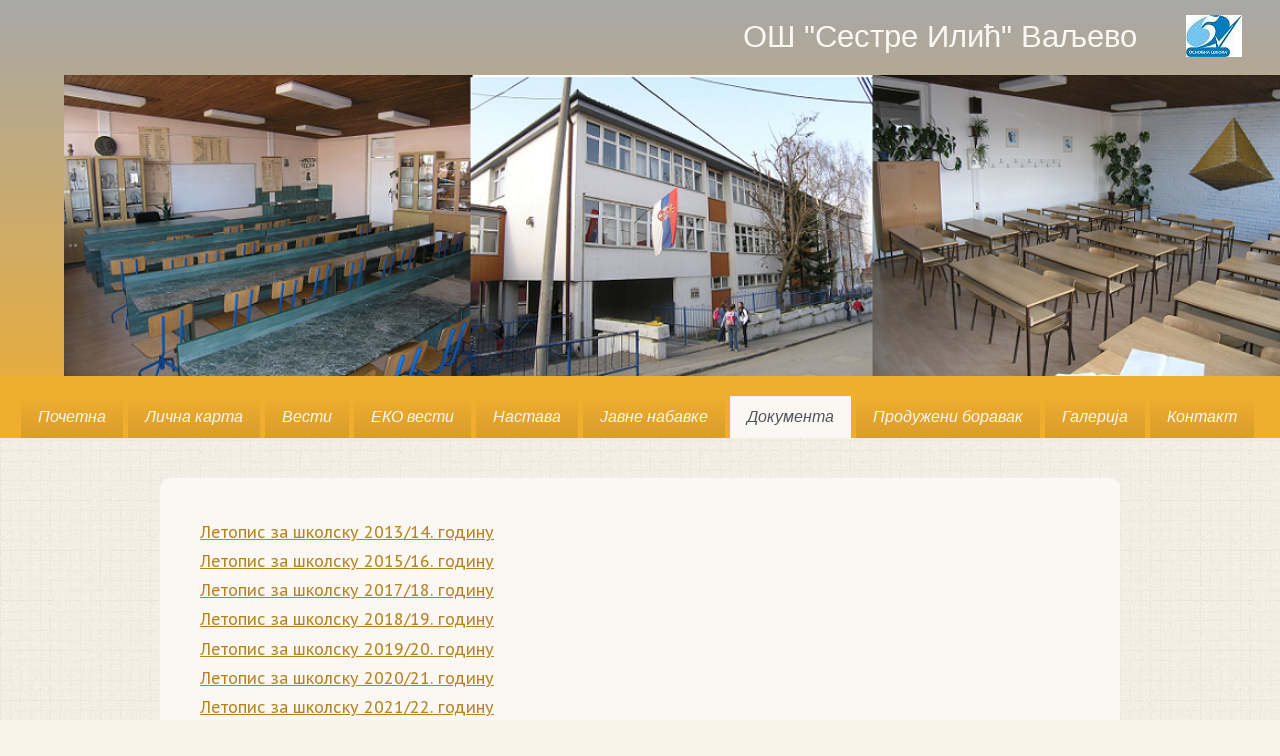

--- FILE ---
content_type: text/html
request_url: https://ossestreilicvaljevo.edu.rs/dokumenta/letopis/
body_size: 6578
content:
<!DOCTYPE html PUBLIC "-//W3C//DTD XHTML 1.0 Transitional//EN" "http://www.w3.org/TR/xhtml1/DTD/xhtml1-transitional.dtd">
<html xmlns="http://www.w3.org/1999/xhtml" xml:lang="sr-RS" lang="sr-RS">
<head>
	<meta http-equiv="Content-Type" content="text/html; charset=UTF-8" />
	<title>Летопис - ОШ &quot;Сестре Илић&quot; Ваљево</title>
	
	<meta name="description" content="Сајт ученика и наставника ОШ &quot;Сестре Илић&quot; Ваљево">
	<meta name="keywords" content="os sestre ilic, valjevo, peta skola, ош сестре илић, ош сестре илић ваљево,  ">
	<meta name="generator" content="Web Presence Builder 18.0.69">
	<link type="text/css" rel="stylesheet" href="../../css/style.css?template=generic">
	<style type="text/css">
		#widget-0302936f-9097-88bc-3a91-a66aa3a4f6f1 {
	margin: 0 0 0 0;
	padding: 0 0 0 0;
	border-radius: 0 0 0 0;
}
#widget-0302936f-9097-88bc-3a91-a66aa3a4f6f1 {
background-color: rgba(240,240,240,1);
}
#widget-0302936f-9097-88bc-3a91-a66aa3a4f6f1 {box-shadow: none}
#widget-e0ffcd9f-8196-4cd3-efff-73d666b4fad7 {
	margin: 0 0 0 0;
	padding: 0 0 0 0;
	border-radius: 0 0 0 0;
}
#widget-e0ffcd9f-8196-4cd3-efff-73d666b4fad7 {box-shadow: none}
#widget-ad5d5c9a-33e4-9d04-2bf5-a667bc558520 {
	margin: 0 0 0 0;
	padding: 0 0 0 0;
	border-radius: 0 0 0 0;
}
#widget-ad5d5c9a-33e4-9d04-2bf5-a667bc558520 {box-shadow: none}
#widget-25a36e32-7f1c-00a0-fa0a-acf19e93175e {
	margin: 0px 0px 0px 0px;
	padding: 10px 30px 10px 30px;
	border-radius: 0px 0px 0px 0px;
}
#widget-25a36e32-7f1c-00a0-fa0a-acf19e93175e {box-shadow: none}
#widget-9d865ecc-7b44-4db8-c11c-8c1bcce93f13 {
	margin: 0px 0px 0px 0px;
	padding: 0px 10px 0px 10px;
	border-radius: 0 0 0 0;
}
#widget-9d865ecc-7b44-4db8-c11c-8c1bcce93f13 {box-shadow: none}
#widget-4c08e12d-ce9c-2826-5ab8-c401ebe6b83f {
	margin: 0 0 0 0;
	padding: 0 0 0 0;
	border-radius: 0 0 0 0;
}
#widget-4c08e12d-ce9c-2826-5ab8-c401ebe6b83f {box-shadow: none}
#widget-31e24764-3749-9cd1-87f4-3775e7315203 {
	margin: 0 0 0 0;
	padding: 0 0 0 0;
	border-radius: 0 0 0 0;
}
#widget-31e24764-3749-9cd1-87f4-3775e7315203 {box-shadow: none}
#widget-719fe37b-8b87-043c-541c-7d599caf49b7 {
	margin: 0 0 0 0;
	padding: 0 0 0 0;
	border-radius: 0 0 0 0;
}
#widget-719fe37b-8b87-043c-541c-7d599caf49b7 {box-shadow: none}
#widget-5223581d-3f61-7870-ae74-001a0e3ec806 {
	margin: 0 0 0 0;
	padding: 0 0 0 0;
	border-radius: 0 0 0 0;
}
#widget-5223581d-3f61-7870-ae74-001a0e3ec806 {box-shadow: none}
#widget-033ffdef-5448-de1a-5d5f-cb334b12d9f5 {
	margin: 0 0 0 0;
	padding: 0 0 0 0;
	border-radius: 0 0 0 0;
}
#widget-033ffdef-5448-de1a-5d5f-cb334b12d9f5 {box-shadow: none}
#widget-0ae47456-0422-00fe-f499-549f1d9ed0ad {
	margin: 0 0 0 0;
	padding: 0 0 0 0;
	border-radius: 0 0 0 0;
}
#widget-0ae47456-0422-00fe-f499-549f1d9ed0ad {box-shadow: none}
#widget-2f0b7da9-87b1-99fc-8f8c-327f9ca9bf05 {
	margin: 0 0 0 0;
	padding: 5px 10px 5px 10px;
	border-radius: 0 0 0 0;
}
#widget-2f0b7da9-87b1-99fc-8f8c-327f9ca9bf05 {box-shadow: none}
#widget-fcf3f3a4-517e-e4c5-434d-cd6895de65e0 {
	margin: 0 0 0 0;
	padding: 5px 10px 5px 10px;
	border-radius: 0 0 0 0;
}
#widget-fcf3f3a4-517e-e4c5-434d-cd6895de65e0 {box-shadow: none}
#widget-b799ad66-241f-426f-cbc7-55508e97cb42 {
	margin: 0px 0px 0px 0px;
	padding: 15px 0px 0px 0px;
	border-radius: 0 0 0 0;
}
#widget-b799ad66-241f-426f-cbc7-55508e97cb42 {box-shadow: none}
#widget-0377a2ab-e741-1ca4-c2d0-c29333434221 {
	margin: 0 0 0 0;
	padding: 0 0 0 0;
	border-radius: 0 0 0 0;
}
#widget-0377a2ab-e741-1ca4-c2d0-c29333434221 {box-shadow: none}
#widget-fc65df5c-8ce4-4f71-9ead-8b29264f2135 {
	margin: 0px 0px 0px 0px;
	padding: 0px 10px 0px 10px;
	border-radius: 0 0 0 0;
}
#widget-fc65df5c-8ce4-4f71-9ead-8b29264f2135 {box-shadow: none}
#widget-7f6d09de-039a-b2fc-b2eb-74977ff4509d {
	margin: 0 0 0 0;
	padding: 0 0 0 0;
	border-radius: 0 0 0 0;
}
#widget-7f6d09de-039a-b2fc-b2eb-74977ff4509d {box-shadow: none}
#widget-84c2f108-8ff9-ccd8-ae4f-71fe11b9a53f {
	margin: 0px 0px 0px 0px;
	padding: 0px 0px 0px 0px;
	border-radius: 1px 1px 1px 1px;
}
#widget-84c2f108-8ff9-ccd8-ae4f-71fe11b9a53f {
background-color: rgba(240,174,47,1);
}
#widget-84c2f108-8ff9-ccd8-ae4f-71fe11b9a53f {box-shadow: none}
#widget-bc02e90d-b23b-f82c-0432-608e6240e919 {
	margin: 0 0 0 0;
	padding: 0 0 0 0;
	border-radius: 0 0 0 0;
}
#widget-bc02e90d-b23b-f82c-0432-608e6240e919 {box-shadow: none}
#widget-2a71f510-c4db-7129-c18f-234bd2b51e87 {
	margin: 0px 0px 0px 0px;
	padding: 10px 10px 10px 10px;
	border-radius: 0 0 0 0;
}
#widget-2a71f510-c4db-7129-c18f-234bd2b51e87 {box-shadow: none}
#widget-2476eb59-4342-a245-a644-1a025b49aeaa {
	margin: 0px 0px 0px 0px;
	padding: 0px 10px 0px 10px;
	border-radius: 0 0 0 0;
}
#widget-2476eb59-4342-a245-a644-1a025b49aeaa {box-shadow: none}
#widget-48435abe-1ea8-9e3a-41cc-a45d4a94cbbc {
	margin: 0 0 0 0;
	padding: 0 0 0 0;
	border-radius: 0 0 0 0;
}
#widget-48435abe-1ea8-9e3a-41cc-a45d4a94cbbc {box-shadow: none}
#widget-a8212e9b-1005-a54f-7b2e-4676b6efc569 {
	margin: 0 0 0 0;
	padding: 10px 10px 10px 10px;
	border-radius: 0 0 0 0;
}
#widget-a8212e9b-1005-a54f-7b2e-4676b6efc569 {box-shadow: none}
#widget-32baa76b-53d9-b0bf-d8ef-db0a9780baef {
	margin: 0px 0px 0px 0px;
	padding: 0px 10px 0px 10px;
	border-radius: 0 0 0 0;
}
#widget-32baa76b-53d9-b0bf-d8ef-db0a9780baef {box-shadow: none}
#widget-2f9e1ce5-8018-3db6-9379-b847ecda0359 {
	margin: 0 0 0 0;
	padding: 0 0 0 0;
	border-radius: 0 0 0 0;
}
#widget-2f9e1ce5-8018-3db6-9379-b847ecda0359 {box-shadow: none}
#widget-005a4304-c6f6-b68d-2e66-3548ccee8d9d {
	margin: 0 0 0 0;
	padding: 0 0 0 0;
	border-radius: 0 0 0 0;
}
#widget-005a4304-c6f6-b68d-2e66-3548ccee8d9d {box-shadow: none}
#widget-017e9b6f-4cd8-b422-71ab-ab2fc7934c90 {
	margin: 0px 0px 0px 0px;
	padding: 25px 0px 0px 0px;
	border-radius: 0 0 0 0;
}
#widget-017e9b6f-4cd8-b422-71ab-ab2fc7934c90 {box-shadow: none}
#widget-e88364b5-7ddf-0183-fede-d8008aed3398 {
	margin: 0 0 0 0;
	padding: 25px 10px 5px 0px;
	border-radius: 0 0 0 0;
}
#widget-e88364b5-7ddf-0183-fede-d8008aed3398 {box-shadow: none}
#widget-6f3d0651-aa76-7a85-80b2-e2db7826aa02 {
	margin: 0 0 0 0;
	padding: 5px 0px 5px 0px;
	border-radius: 0 0 0 0;
}
#widget-6f3d0651-aa76-7a85-80b2-e2db7826aa02 {box-shadow: none}
body{background-image: url("../../images/background92.png?1768574835");background-position: top left;background-repeat: repeat;background-size: auto;}#header-content{
			background-image: linear-gradient(to bottom,rgba(168,168,168,1),rgba(240,174,47,1));
			background-size: 100% 100%;
		}#column1-content{background-color:rgba(249,242,231,1);}#column2-content{background-color:rgba(249,242,231,1);}#content-content{background-color:rgba(251,248,244,1);}#layout-footer{
			background-image: linear-gradient(to bottom,rgba(168,168,168,1),rgba(240,174,47,1));
			background-size: 100% 100%;
		}#content-content,#content-content .container-content-inner {border-radius:10px 10px 10px 10px;}
#column1-content,#column1-content .container-content-inner {border-radius:10px 10px 10px 10px;}
#column2-content,#column2-content .container-content-inner {border-radius:10px 10px 10px 10px;}

	</style>
	<script type="text/javascript" src="../../js/css_browser_selector.js"></script>
	<link type="text/css" href="../../css/navigation-0302936f-9097-88bc-3a91-a66aa3a4f6f1.css?template=generic" rel="stylesheet" />
<link type="text/css" href="../../modules/navigation/navigation.css?template=generic" rel="stylesheet" />
<script type="text/javascript" src="../../components/jquery/jquery.min.js?ac=18.0.69_2020073015"></script>
<link type="text/css" href="../../css/text-9d865ecc-7b44-4db8-c11c-8c1bcce93f13.css?template=generic" rel="stylesheet" />
<link type="text/css" href="../../modules/text/text.css?template=generic" rel="stylesheet" />
<script type="text/javascript" src="../../modules/text/text.js?ac=18.0.69_2020073015"></script>
<script type="text/javascript">var addthis_config = {
	ui_language: 'sr'
};</script><script type="text/javascript" src="//s7.addthis.com/js/250/addthis_widget.js?ac=18.0.69_2020073015"></script>
<script type="text/javascript">addthis.addEventListener('addthis.ready', function() {
	for (var i in addthis.links) {
		var link = addthis.links[i];
		if (link.className.indexOf("tweet") > -1) {
			var iframe = link.firstChild;
			if (iframe.src.indexOf("http://") !== 0) {
				iframe.src = iframe.src.replace(/^(\/\/|https:\/\/)/, 'http://');
			}
		}
	}
});</script><link type="text/css" href="../../css/text-fcf3f3a4-517e-e4c5-434d-cd6895de65e0.css?template=generic" rel="stylesheet" />
<link type="text/css" href="../../css/text-fc65df5c-8ce4-4f71-9ead-8b29264f2135.css?template=generic" rel="stylesheet" />
<script type="text/javascript" src="../../components/jquery/nivo-slider/jquery.nivo.slider.js?ac=18.0.69_2020073015"></script>
<link type="text/css" href="../../components/jquery/nivo-slider/themes/default/default.css?template=generic" rel="stylesheet" />
<link type="text/css" href="../../components/jquery/nivo-slider/nivo-slider.css?template=generic" rel="stylesheet" />
<link type="text/css" href="../../css/slider-7f6d09de-039a-b2fc-b2eb-74977ff4509d.css?template=generic" rel="stylesheet" />
<link type="text/css" href="../../css/navigation-84c2f108-8ff9-ccd8-ae4f-71fe11b9a53f.css?template=generic" rel="stylesheet" />
<link type="text/css" href="../../css/text-2476eb59-4342-a245-a644-1a025b49aeaa.css?template=generic" rel="stylesheet" />
<link type="text/css" href="../../css/text-32baa76b-53d9-b0bf-d8ef-db0a9780baef.css?template=generic" rel="stylesheet" />
<link type="text/css" href="../../css/text-017e9b6f-4cd8-b422-71ab-ab2fc7934c90.css?template=generic" rel="stylesheet" />
<link type="text/css" href="../../css/text-e88364b5-7ddf-0183-fede-d8008aed3398.css?template=generic" rel="stylesheet" />
<link type="text/css" href="../../css/text-6f3d0651-aa76-7a85-80b2-e2db7826aa02.css?template=generic" rel="stylesheet" />

<!--[if IE]>
	<meta http-equiv="Expires" content="Thu, 01 Dec 1994 16:00:00 GMT" />
<![endif]-->
<link type="text/css" href="../../css/layout.css?template=generic" rel="stylesheet" />
<script type="text/javascript">var siteBuilderJs = jQuery.noConflict(true);</script>
	
	<script type="text/javascript" src="../../js/helpers.js"></script>
	<script type="text/javascript" src="../../js/view.js"></script>
	<script>
  (function(i,s,o,g,r,a,m){i['GoogleAnalyticsObject']=r;i[r]=i[r]||function(){
  (i[r].q=i[r].q||[]).push(arguments)},i[r].l=1*new Date();a=s.createElement(o),
  m=s.getElementsByTagName(o)[0];a.async=1;a.src=g;m.parentNode.insertBefore(a,m)
  })(window,document,'script','//www.google-analytics.com/analytics.js','ga');

  ga('create', 'UA-59311009-2', 'auto');
  ga('send', 'pageview');

</script>
</head>
<body id="template" class="">
	<div class="unsupported">Your browser version is outdated. We recommend that you update your browser to the latest version.</div><div id="page">
	<div id="watermark" class="border-none">
		<div class="external-top">
			<div class="external-top-left"></div>
			<div class="external-top-right"></div>
			<div class="external-top-center"><div><div></div></div></div>
		</div>
		<div class="external-middle">
			<div class="external-left"><div><div></div></div></div>
			<div class="external-right"><div><div></div></div></div>
			<div class="watermark-content"></div>
		</div>
		<div class="external-bottom">
			<div class="external-bottom-left"></div>
			<div class="external-bottom-right"></div>
			<div class="external-bottom-center"><div><div></div></div></div>
		</div>
	</div>
	<div id="layout" class="pageContentText">
		<div style='display: none'>
			<div class="widget widget-navigation " id="widget-0302936f-9097-88bc-3a91-a66aa3a4f6f1">
	<div class="widget-content"><a id="navigation-toggle-0302936f-9097-88bc-3a91-a66aa3a4f6f1"></a><ul class="navigation" id="navigation-0302936f-9097-88bc-3a91-a66aa3a4f6f1">
			<li class="normal">
			<a href="../../">
				<span class="navigation-item-bullet">></span>
				<span class="navigation-item-text">Почетна</span>
			</a>
			
		</li><li class="normal navigation-item-expand">
			<a href="../../lichna-karta/">
				<span class="navigation-item-bullet">></span>
				<span class="navigation-item-text">Лична карта</span>
			</a>
			<ul>
							<li class="normal">
					<a href="../../lichna-karta/istorija-shkole/">
						<span class="navigation-item-bullet">></span>
						<span class="navigation-item-text">Историја школе</span>
					</a>
					
				</li><li class="normal">
					<a href="../../lichna-karta/zaposleni-u-shkoli/">
						<span class="navigation-item-bullet">></span>
						<span class="navigation-item-text">Запослени у школи</span>
					</a>
					
				</li><li class="normal">
					<a href="../../lichna-karta/o-gradu/">
						<span class="navigation-item-bullet">></span>
						<span class="navigation-item-text">О граду</span>
					</a>
					
				</li>
						</ul>
		</li><li class="normal">
			<a href="../../vesti/">
				<span class="navigation-item-bullet">></span>
				<span class="navigation-item-text">Вести</span>
			</a>
			
		</li><li class="normal">
			<a href="../../eko-vesti/">
				<span class="navigation-item-bullet">></span>
				<span class="navigation-item-text">ЕКО вести</span>
			</a>
			
		</li><li class="normal">
			<a href="../../nastava/">
				<span class="navigation-item-bullet">></span>
				<span class="navigation-item-text">Настава</span>
			</a>
			
		</li><li class="normal">
			<a href="../../javne-nabavke/">
				<span class="navigation-item-bullet">></span>
				<span class="navigation-item-text">Јавне набавке</span>
			</a>
			
		</li><li class="normal childselected  navigation-item-expand">
			<a href="../../dokumenta/">
				<span class="navigation-item-bullet">></span>
				<span class="navigation-item-text">Документа</span>
			</a>
			<ul>
							<li class="normal">
					<a href="../../dokumenta/zakoni-i-podzakonska-akta/">
						<span class="navigation-item-bullet">></span>
						<span class="navigation-item-text">Закони и подзаконска акта</span>
					</a>
					
				</li><li class="normal">
					<a href="../../dokumenta/statut-shkole-pravilnici-i-planovi/">
						<span class="navigation-item-bullet">></span>
						<span class="navigation-item-text">Статут школе, правилници и планови</span>
					</a>
					
				</li><li class="normal">
					<a href="../../dokumenta/izveshtaji/">
						<span class="navigation-item-bullet">></span>
						<span class="navigation-item-text">Извештаји</span>
					</a>
					
				</li><li class="selected ">
					<a href="../../dokumenta/letopis/">
						<span class="navigation-item-bullet">></span>
						<span class="navigation-item-text">Летопис</span>
					</a>
					
				</li><li class="normal">
					<a href="../../dokumenta/shkolski-list/">
						<span class="navigation-item-bullet">></span>
						<span class="navigation-item-text">Школски лист</span>
					</a>
					
				</li><li class="normal">
					<a href="../../dokumenta/pomotsh-za-uchenike/">
						<span class="navigation-item-bullet">></span>
						<span class="navigation-item-text">Помоћ за ученике</span>
					</a>
					
				</li><li class="normal">
					<a href="../../dokumenta/pomotsh-za-roditelje/">
						<span class="navigation-item-bullet">></span>
						<span class="navigation-item-text">Помоћ за родитеље</span>
					</a>
					
				</li>
						</ul>
		</li><li class="normal">
			<a href="../../produzheni-boravak/">
				<span class="navigation-item-bullet">></span>
				<span class="navigation-item-text">Продужени боравак</span>
			</a>
			
		</li><li class="normal">
			<a href="../../galerija/">
				<span class="navigation-item-bullet">></span>
				<span class="navigation-item-text">Галерија</span>
			</a>
			
		</li><li class="normal">
			<a href="../../kontakt/">
				<span class="navigation-item-bullet">></span>
				<span class="navigation-item-text">Контакт</span>
			</a>
			
		</li>
	</ul></div>
</div>
		</div>
		<div id="layout-header">
			<div id="header" class="container header border-none">
	<div id="header-top" class="top"><div><div></div></div></div>
	<div id="header-side" class="side"><div id="header-side2" class="side2">
		<div class="container-content">
			<div id="header-content">
				<div class="container-content-inner" id="header-content-inner">
	<table class="widget-columns-table"><tr><td class="widget-columns-column" style="width: 24.276%"><div class="widget widget-sharethis " id="widget-2f0b7da9-87b1-99fc-8f8c-327f9ca9bf05">
	<div class="widget-content"><div class="addthis_toolbox addthis_default_style">
	<a class="addthis_button_facebook_like" fb:like:width="120" fb:like:locale="sr_RS"></a>
	<a class="addthis_button_tweet"></a>
	<a class="addthis_button_compact" style="padding-top: 2px;"></a>
</div></div>
</div></td><td class="widget-columns-column" style="width: 65.286%"><div class="widget widget-text " id="widget-fcf3f3a4-517e-e4c5-434d-cd6895de65e0">
	<div class="widget-content"><h1 style="text-align: right;"><span class="palette-color4-4">ОШ "Сестре Илић" Ваљево</span></h1></div>
</div></td><td class="widget-columns-column" style="width: 10.438%"><div class="widget widget-site_logo " id="widget-b799ad66-241f-426f-cbc7-55508e97cb42">
	<div class="widget-content"><div style='text-align: center;'><a href="../../"><img src="../../attachments/Logo/logo-skole1_2.JPG?template=generic" alt=""  /></a></div></div>
</div></td></tr></table>

	<table class="widget-columns-table"><tr><td class="widget-columns-column" style="width: 5%"><div class="widget widget-text " id="widget-fc65df5c-8ce4-4f71-9ead-8b29264f2135">
	<div class="widget-content"><table width="256" border="0" cellspacing="0" cellpadding="0"><colgroup><col span="4" width="64" /> </colgroup>
<tbody>
<tr>
<td width="64" height="19">&nbsp;</td>
<td width="64">&nbsp;</td>
<td width="64">&nbsp;</td>
<td width="64">&nbsp;</td>
</tr>
</tbody>
</table></div>
</div></td><td class="widget-columns-column" style="width: 95%"><div class="widget widget-slider " id="widget-7f6d09de-039a-b2fc-b2eb-74977ff4509d">
	<div class="widget-content">
            <div class="slider-wrapper theme-default">
                <div class="nivoSlider"><img alt="" src="../../attachments/Slider/d1ed50a5-d03d-f695-c3fa-709ea87b4f57/22_1.png?template=generic"  title=""><img alt="" src="../../attachments/Slider/d1ed50a5-d03d-f695-c3fa-709ea87b4f57/11_1.png?template=generic"  title=""><img alt="" src="../../attachments/Slider/d1ed50a5-d03d-f695-c3fa-709ea87b4f57/33_1.png?template=generic"  title=""></div>
            </div></div>
</div></td></tr></table>

	<div class="widget widget-navigation " id="widget-84c2f108-8ff9-ccd8-ae4f-71fe11b9a53f">
	<div class="widget-content"><a id="navigation-toggle-84c2f108-8ff9-ccd8-ae4f-71fe11b9a53f"></a><ul class="navigation" id="navigation-84c2f108-8ff9-ccd8-ae4f-71fe11b9a53f">
			<li class="normal">
			<a href="../../">
				<span class="navigation-item-bullet">></span>
				<span class="navigation-item-text">Почетна</span>
			</a>
			
		</li><li class="normal navigation-item-expand">
			<a href="../../lichna-karta/">
				<span class="navigation-item-bullet">></span>
				<span class="navigation-item-text">Лична карта</span>
			</a>
			<ul>
							<li class="normal">
					<a href="../../lichna-karta/istorija-shkole/">
						<span class="navigation-item-bullet">></span>
						<span class="navigation-item-text">Историја школе</span>
					</a>
					
				</li><li class="normal">
					<a href="../../lichna-karta/zaposleni-u-shkoli/">
						<span class="navigation-item-bullet">></span>
						<span class="navigation-item-text">Запослени у школи</span>
					</a>
					
				</li><li class="normal">
					<a href="../../lichna-karta/o-gradu/">
						<span class="navigation-item-bullet">></span>
						<span class="navigation-item-text">О граду</span>
					</a>
					
				</li>
						</ul>
		</li><li class="normal">
			<a href="../../vesti/">
				<span class="navigation-item-bullet">></span>
				<span class="navigation-item-text">Вести</span>
			</a>
			
		</li><li class="normal">
			<a href="../../eko-vesti/">
				<span class="navigation-item-bullet">></span>
				<span class="navigation-item-text">ЕКО вести</span>
			</a>
			
		</li><li class="normal">
			<a href="../../nastava/">
				<span class="navigation-item-bullet">></span>
				<span class="navigation-item-text">Настава</span>
			</a>
			
		</li><li class="normal">
			<a href="../../javne-nabavke/">
				<span class="navigation-item-bullet">></span>
				<span class="navigation-item-text">Јавне набавке</span>
			</a>
			
		</li><li class="normal childselected  navigation-item-expand">
			<a href="../../dokumenta/">
				<span class="navigation-item-bullet">></span>
				<span class="navigation-item-text">Документа</span>
			</a>
			<ul>
							<li class="normal">
					<a href="../../dokumenta/zakoni-i-podzakonska-akta/">
						<span class="navigation-item-bullet">></span>
						<span class="navigation-item-text">Закони и подзаконска акта</span>
					</a>
					
				</li><li class="normal">
					<a href="../../dokumenta/statut-shkole-pravilnici-i-planovi/">
						<span class="navigation-item-bullet">></span>
						<span class="navigation-item-text">Статут школе, правилници и планови</span>
					</a>
					
				</li><li class="normal">
					<a href="../../dokumenta/izveshtaji/">
						<span class="navigation-item-bullet">></span>
						<span class="navigation-item-text">Извештаји</span>
					</a>
					
				</li><li class="selected ">
					<a href="../../dokumenta/letopis/">
						<span class="navigation-item-bullet">></span>
						<span class="navigation-item-text">Летопис</span>
					</a>
					
				</li><li class="normal">
					<a href="../../dokumenta/shkolski-list/">
						<span class="navigation-item-bullet">></span>
						<span class="navigation-item-text">Школски лист</span>
					</a>
					
				</li><li class="normal">
					<a href="../../dokumenta/pomotsh-za-uchenike/">
						<span class="navigation-item-bullet">></span>
						<span class="navigation-item-text">Помоћ за ученике</span>
					</a>
					
				</li><li class="normal">
					<a href="../../dokumenta/pomotsh-za-roditelje/">
						<span class="navigation-item-bullet">></span>
						<span class="navigation-item-text">Помоћ за родитеље</span>
					</a>
					
				</li>
						</ul>
		</li><li class="normal">
			<a href="../../produzheni-boravak/">
				<span class="navigation-item-bullet">></span>
				<span class="navigation-item-text">Продужени боравак</span>
			</a>
			
		</li><li class="normal">
			<a href="../../galerija/">
				<span class="navigation-item-bullet">></span>
				<span class="navigation-item-text">Галерија</span>
			</a>
			
		</li><li class="normal">
			<a href="../../kontakt/">
				<span class="navigation-item-bullet">></span>
				<span class="navigation-item-text">Контакт</span>
			</a>
			
		</li>
	</ul></div>
</div>
</div>
			</div>
		</div>
	</div></div>
	<div id="header-bottom" class="bottom"><div><div></div></div></div>
</div>
		</div>
		<div id="layout-content">
			<div id="columns">
				
				
				<div id="content" class="container content border-none">
	<div id="content-top" class="top"><div><div></div></div></div>
	<div id="content-side" class="side"><div id="content-side2" class="side2">
		<div class="container-content">
			<div id="content-content">
				<div class="container-content-inner" id="content-content-inner">
	<div class="widget widget-pagecontent " id="widget-25a36e32-7f1c-00a0-fa0a-acf19e93175e">
	<div class="widget-content"><div class="widget widget-text " id="widget-9d865ecc-7b44-4db8-c11c-8c1bcce93f13">
	<div class="widget-content"><p>&nbsp;</p>
<p><a class=" link" href="https://onedrive.live.com/personal/0288bda9261eec97/_layouts/15/Doc.aspx?resid=288BDA9261EEC97!237&amp;cid=0288BDA9261EEC97&amp;migratedtospo=true&amp;app=Word" target="_blank"><span style="font-size: medium;">Летопис за школску 2013/14. годину</span></a></p>
<p><span style="font-size: medium;"><a class=" link" href="https://onedrive.live.com/?app=Wordcid&amp;cid=0288BDA9261EEC97&amp;id=288BDA9261EEC97%211724&amp;parId=288BDA9261EEC97%21236&amp;o=OneUp" target="_blank">Летопис за школску 2015/16. годину</a></span></p>
<p><span style="font-size: 16px;"><a class=" link" href="https://1drv.ms/b/s!An07S3krOS5ThDy6xes2vGikZHL7" target="_blank">Летопис за школску 2017/18</a></span><span style="font-size: 16px;"><a class=" link" href="https://1drv.ms/b/s!An07S3krOS5ThDy6xes2vGikZHL7" target="_blank">. годину</a></span></p>
<p><span style="font-size: 16px;"><a class=" link" href="http://ossestreilicvaljevo.edu.rs/data/documents/LETOPIS-2018-19.pdf" target="_blank">Летопис за школску 2018/19. годину</a></span></p>
<p><span style="font-size: 16px;"><a class=" link" href="http://ossestreilicvaljevo.edu.rs/data/documents/LETOPIS-19-20-1.pdf" target="_blank">Летопис за школску 2019/20. годину</a></span></p>
<p><span style="font-size: 16px;"><a class=" link" href="http://ossestreilicvaljevo.edu.rs/data/documents/LETOPIS-20-21.pdf" target="_blank">Летопис за школску 2020/21. годину</a></span></p>
<p><span style="font-size: 16px;"><a class=" link" href="http://ossestreilicvaljevo.edu.rs/data/documents/Letopis-shkolske-2021-2022-godine.pdf" target="_blank">Летопис за школску 2021/22. годину</a></span></p>
<p><span style="font-size: 16px;"><a class=" link" href="https://ossestreilicvaljevo.edu.rs/data/documents/Letopis-2023.pdf" target="_blank">Летопис за школску 2022/23. годину</a></span></p>
<p><a class=" link" href="https://ossestreilicvaljevo.edu.rs/data/documents/Letopis-2023-24.pdf" target="_blank"><span style="font-size: 16px;">Летопис за школску 2023/24. годину</span></a></p>
<p><a class=" link" href="https://ossestreilicvaljevo.edu.rs/data/documents/Letopis-2024-2025.pdf" target="_blank"><span style="font-size: 16px;"><span><span style="font-size: 16px;">Летопис за школску 2024/25. годину</span></span></span></a></p>
<p>&nbsp;</p>
<p>&nbsp;</p>
<p>&nbsp;</p></div>
</div></div>
</div>

	<table class="widget-columns-table"><tr><td class="widget-columns-column" style="width: 33.5%"></td><td class="widget-columns-column" style="width: 33.5%"></td><td class="widget-columns-column" style="width: 33%"></td></tr></table>

	

	

	

	

	<table class="widget-columns-table"><tr><td class="widget-columns-column" style="width: 50%"></td><td class="widget-columns-column" style="width: 50%"></td></tr></table>

	

	

	

	

	

	<table class="widget-columns-table"><tr><td class="widget-columns-column" style="width: 25.235%"></td><td class="widget-columns-column" style="width: 24.738%"></td><td class="widget-columns-column" style="width: 50.026%"></td></tr></table>

	

	<table class="widget-columns-table"><tr><td class="widget-columns-column" style="width: 47.899%"></td><td class="widget-columns-column" style="width: 5%"></td><td class="widget-columns-column" style="width: 47.101%"></td></tr></table>
</div>
			</div>
		</div>
	</div></div>
	<div id="content-bottom" class="bottom"><div><div></div></div></div>
</div>
			</div>
		</div>
		<div id="layout-footer">
			<div id="footer" class="container footer border-none">
	<div id="footer-top" class="top"><div><div></div></div></div>
	<div id="footer-side" class="side"><div id="footer-side2" class="side2">
		<div class="container-content">
			<div id="footer-content">
				<div class="container-content-inner" id="footer-content-inner">
	<table class="widget-columns-table"><tr><td class="widget-columns-column" style="width: 50%"><div class="widget widget-text " id="widget-017e9b6f-4cd8-b422-71ab-ab2fc7934c90">
	<div class="widget-content"><p><span><span>Милована Глишића 45,&nbsp;</span>Ваљево,&nbsp;<span>Србија</span></span></p></div>
</div></td><td class="widget-columns-column" style="width: 50%"><div class="widget widget-text " id="widget-e88364b5-7ddf-0183-fede-d8008aed3398">
	<div class="widget-content"><p>+38114221392</p>
<p>&nbsp;</p></div>
</div></td></tr></table>

	<div class="widget widget-text " id="widget-6f3d0651-aa76-7a85-80b2-e2db7826aa02">
	<div class="widget-content"><p style="text-align: left;"><span>&copy; 2014. ОСНОВНА ШКОЛА СЕСТРЕ ИЛИЋ. All Rights Reserved.</span></p></div>
</div>
<div class="mobile-view-switcher"></div></div>
			</div>
		</div>
	</div></div>
	<div id="footer-bottom" class="bottom"><div><div></div></div></div>
</div>
		</div>
		
	</div>
</div>
	<script type="text/javascript" src="../../js/anti_cache.js?ac=18.0.69_2020073015"></script>
<script type="text/javascript">
window.mobileSwitcherText = "Switch to the full site";
window.desktopSwitcherText = "Switch to the mobile version";
</script><script type="text/javascript">
siteBuilderJs(document).ready(function ($) {
	$("#navigation-toggle-0302936f-9097-88bc-3a91-a66aa3a4f6f1").click(function(e) {
				e.preventDefault();
				$("#navigation-0302936f-9097-88bc-3a91-a66aa3a4f6f1").slideToggle();
			});
	$.addImagesAnimation('#widget-9d865ecc-7b44-4db8-c11c-8c1bcce93f13');	$.addImagesAnimation('#widget-fcf3f3a4-517e-e4c5-434d-cd6895de65e0');	$.addImagesAnimation('#widget-fc65df5c-8ce4-4f71-9ead-8b29264f2135');$("#widget-7f6d09de-039a-b2fc-b2eb-74977ff4509d .nivoSlider").nivoSlider({
	effect: "random",
	animSpeed: 250,
	pauseTime: 3500,
	directionNav: true,
	controlNav: false
});$("#navigation-toggle-84c2f108-8ff9-ccd8-ae4f-71fe11b9a53f").click(function(e) {
				e.preventDefault();
				$("#navigation-84c2f108-8ff9-ccd8-ae4f-71fe11b9a53f").slideToggle();
			});
	$.addImagesAnimation('#widget-2476eb59-4342-a245-a644-1a025b49aeaa');	$.addImagesAnimation('#widget-32baa76b-53d9-b0bf-d8ef-db0a9780baef');	$.addImagesAnimation('#widget-017e9b6f-4cd8-b422-71ab-ab2fc7934c90');	$.addImagesAnimation('#widget-e88364b5-7ddf-0183-fede-d8008aed3398');	$.addImagesAnimation('#widget-6f3d0651-aa76-7a85-80b2-e2db7826aa02');
});
</script>
</body>
</html>

--- FILE ---
content_type: text/css
request_url: https://ossestreilicvaljevo.edu.rs/css/navigation-0302936f-9097-88bc-3a91-a66aa3a4f6f1.css?template=generic
body_size: 593
content:
#navigation-0302936f-9097-88bc-3a91-a66aa3a4f6f1 {
	text-align: left;
}.rtl #navigation-0302936f-9097-88bc-3a91-a66aa3a4f6f1 {
	text-align: right;
}#navigation-0302936f-9097-88bc-3a91-a66aa3a4f6f1 li > a {
			
			
		}
		#navigation-0302936f-9097-88bc-3a91-a66aa3a4f6f1 li {
			margin: 0px 0px 0px 0px;
		}
		#navigation-0302936f-9097-88bc-3a91-a66aa3a4f6f1 li > a {
			font-weight: normal;
			font-style: normal;
			text-decoration: underline;
			padding: 6px 10px 7px 10px;
			border: solid #000000;
			border-width: 0px;
			border-radius: 0;
			box-shadow: none;
		}
		#navigation-0302936f-9097-88bc-3a91-a66aa3a4f6f1 ul li {
			margin: 0px 0px 0px 0px;
		}
		#navigation-0302936f-9097-88bc-3a91-a66aa3a4f6f1 ul li > a {
			font-weight: normal;
			font-style: normal;
			text-decoration: underline;
			padding: 6px 10px 7px 10px;
			border: solid #000000;
			border-width: 0px;
			border-radius: 0;
			box-shadow: none;
		}
		#navigation-0302936f-9097-88bc-3a91-a66aa3a4f6f1 li.selected,
		#navigation-0302936f-9097-88bc-3a91-a66aa3a4f6f1 li.childselected,
		#navigation-0302936f-9097-88bc-3a91-a66aa3a4f6f1 li.selected:hover,
		#navigation-0302936f-9097-88bc-3a91-a66aa3a4f6f1 li.childselected:hover,
		#navigation-0302936f-9097-88bc-3a91-a66aa3a4f6f1 li:hover {
			margin: 0px 0px 0px 0px;
		}
		#navigation-0302936f-9097-88bc-3a91-a66aa3a4f6f1 li.selected > a,
		#navigation-0302936f-9097-88bc-3a91-a66aa3a4f6f1 li.childselected > a,
		#navigation-0302936f-9097-88bc-3a91-a66aa3a4f6f1 li.selected:hover > a,
		#navigation-0302936f-9097-88bc-3a91-a66aa3a4f6f1 li.childselected:hover > a,
		#navigation-0302936f-9097-88bc-3a91-a66aa3a4f6f1 li:hover > a {
			padding: 6px 10px 7px 10px;
			border: solid #000000;
			border-width: 0px;
			border-radius: 0;
			box-shadow: none;
		}
		#navigation-0302936f-9097-88bc-3a91-a66aa3a4f6f1 ul li.selected,
		#navigation-0302936f-9097-88bc-3a91-a66aa3a4f6f1 ul li.childselected,
		#navigation-0302936f-9097-88bc-3a91-a66aa3a4f6f1 ul li.selected:hover,
		#navigation-0302936f-9097-88bc-3a91-a66aa3a4f6f1 ul li.childselected:hover,
		#navigation-0302936f-9097-88bc-3a91-a66aa3a4f6f1 ul li:hover {
			margin: 0px 0px 0px 0px;
		}
		#navigation-0302936f-9097-88bc-3a91-a66aa3a4f6f1 ul li.selected > a,
		#navigation-0302936f-9097-88bc-3a91-a66aa3a4f6f1 ul li.childselected > a,
		#navigation-0302936f-9097-88bc-3a91-a66aa3a4f6f1 ul li.selected:hover > a,
		#navigation-0302936f-9097-88bc-3a91-a66aa3a4f6f1 ul li.childselected:hover > a,
		#navigation-0302936f-9097-88bc-3a91-a66aa3a4f6f1 ul li:hover > a {
			padding: 6px 10px 7px 10px;
		}

		#navigation-0302936f-9097-88bc-3a91-a66aa3a4f6f1 > li.normal > a { color: #000000;}
		#navigation-0302936f-9097-88bc-3a91-a66aa3a4f6f1 > li.normal > a { background-color: transparent; } #navigation-0302936f-9097-88bc-3a91-a66aa3a4f6f1 > li.normal > a { background-image: none; }
		#navigation-0302936f-9097-88bc-3a91-a66aa3a4f6f1 li.selected > a, #navigation-0302936f-9097-88bc-3a91-a66aa3a4f6f1 li.childselected > a { color: #000000; }
		#navigation-0302936f-9097-88bc-3a91-a66aa3a4f6f1 ul > li.normal > a { color: #000000; }#navigation-0302936f-9097-88bc-3a91-a66aa3a4f6f1 ul > li.normal > a { background-image: none; }
		#navigation-0302936f-9097-88bc-3a91-a66aa3a4f6f1 ul > li.normal > a { background-color: #FFFFFF; }
		#navigation-0302936f-9097-88bc-3a91-a66aa3a4f6f1 li.selected > a, #navigation-0302936f-9097-88bc-3a91-a66aa3a4f6f1 li.childselected > a, #navigation-0302936f-9097-88bc-3a91-a66aa3a4f6f1 ul > li.childselected > a { background-color: #FFFFFF; }
		#navigation-0302936f-9097-88bc-3a91-a66aa3a4f6f1 li.normal:hover > a { color: #000000; }
		#navigation-0302936f-9097-88bc-3a91-a66aa3a4f6f1 li.normal:hover > a { background-color: #FFFFFF; } #navigation-0302936f-9097-88bc-3a91-a66aa3a4f6f1 li.selected > a, #navigation-0302936f-9097-88bc-3a91-a66aa3a4f6f1 li.childselected > a, #navigation-0302936f-9097-88bc-3a91-a66aa3a4f6f1 li.normal:hover > a { background-image: none; }
		.mobile-view #navigation-0302936f-9097-88bc-3a91-a66aa3a4f6f1 li.selected > a,
		.mobile-view #navigation-0302936f-9097-88bc-3a91-a66aa3a4f6f1 li.childselected > a { color: #000000; }.mobile-view #navigation-0302936f-9097-88bc-3a91-a66aa3a4f6f1 li.selected > a,
		.mobile-view #navigation-0302936f-9097-88bc-3a91-a66aa3a4f6f1 li.childselected > a { background-color: transparent; }.mobile-view #navigation-0302936f-9097-88bc-3a91-a66aa3a4f6f1 li:hover > a { color: #000000; }.mobile-view #navigation-0302936f-9097-88bc-3a91-a66aa3a4f6f1 li:hover > a { background-color: transparent; }.mobile-view #navigation-0302936f-9097-88bc-3a91-a66aa3a4f6f1 ul > li > a { color: #000000; }.mobile-view #navigation-0302936f-9097-88bc-3a91-a66aa3a4f6f1 ul > li > a { background-color: transparent; }

--- FILE ---
content_type: text/css
request_url: https://ossestreilicvaljevo.edu.rs/css/text-9d865ecc-7b44-4db8-c11c-8c1bcce93f13.css?template=generic
body_size: -156
content:
#widget-9d865ecc-7b44-4db8-c11c-8c1bcce93f13 .widget-content {
			border-radius: 0 0 0 0;
		}

--- FILE ---
content_type: text/css
request_url: https://ossestreilicvaljevo.edu.rs/css/text-fcf3f3a4-517e-e4c5-434d-cd6895de65e0.css?template=generic
body_size: -192
content:
#widget-fcf3f3a4-517e-e4c5-434d-cd6895de65e0 .widget-content {
			border-radius: 0 0 0 0;
		}

--- FILE ---
content_type: text/css
request_url: https://ossestreilicvaljevo.edu.rs/css/text-fc65df5c-8ce4-4f71-9ead-8b29264f2135.css?template=generic
body_size: -195
content:
#widget-fc65df5c-8ce4-4f71-9ead-8b29264f2135 .widget-content {
			border-radius: 0 0 0 0;
		}

--- FILE ---
content_type: text/css
request_url: https://ossestreilicvaljevo.edu.rs/css/slider-7f6d09de-039a-b2fc-b2eb-74977ff4509d.css?template=generic
body_size: -182
content:
#widget-7f6d09de-039a-b2fc-b2eb-74977ff4509d .nivoSlider {
			border-radius: 0 0 0 0;
			z-index: 1;
		}

--- FILE ---
content_type: text/css
request_url: https://ossestreilicvaljevo.edu.rs/css/navigation-84c2f108-8ff9-ccd8-ae4f-71fe11b9a53f.css?template=generic
body_size: 667
content:
#navigation-84c2f108-8ff9-ccd8-ae4f-71fe11b9a53f {
	text-align: center;
}#navigation-84c2f108-8ff9-ccd8-ae4f-71fe11b9a53f li > a {
			font-family: Tahoma, sans-serif;
			font-size: 16px;
		}
		#navigation-84c2f108-8ff9-ccd8-ae4f-71fe11b9a53f li {
			margin: 20px 5px 0px 0px;
		}
		#navigation-84c2f108-8ff9-ccd8-ae4f-71fe11b9a53f li > a {
			font-weight: normal;
			font-style: italic;
			text-decoration: none;
			padding: 10px 17px 10px 17px;
			border: solid #E06700;
			border-width: 0 0 0 0;
			border-radius: 8px 8px 8px 8px 8px 8px 8px 8px 0 0;
			box-shadow: none;
		}
		#navigation-84c2f108-8ff9-ccd8-ae4f-71fe11b9a53f ul li {
			margin: 0px 0px 0px 0px;
		}
		#navigation-84c2f108-8ff9-ccd8-ae4f-71fe11b9a53f ul li > a {
			font-weight: normal;
			font-style: italic;
			text-decoration: none;
			padding: 10px 17px 10px 17px;
			border: solid #E06700;
			border-width: 0 0 0 0;
			border-radius: 8px 8px 8px 8px 8px 8px 8px 8px 0 0;
			box-shadow: none;
		}
		#navigation-84c2f108-8ff9-ccd8-ae4f-71fe11b9a53f li.selected,
		#navigation-84c2f108-8ff9-ccd8-ae4f-71fe11b9a53f li.childselected,
		#navigation-84c2f108-8ff9-ccd8-ae4f-71fe11b9a53f li.selected:hover,
		#navigation-84c2f108-8ff9-ccd8-ae4f-71fe11b9a53f li.childselected:hover,
		#navigation-84c2f108-8ff9-ccd8-ae4f-71fe11b9a53f li:hover {
			margin: 20px 5px 0px 0px;
		}
		#navigation-84c2f108-8ff9-ccd8-ae4f-71fe11b9a53f li.selected > a,
		#navigation-84c2f108-8ff9-ccd8-ae4f-71fe11b9a53f li.childselected > a,
		#navigation-84c2f108-8ff9-ccd8-ae4f-71fe11b9a53f li.selected:hover > a,
		#navigation-84c2f108-8ff9-ccd8-ae4f-71fe11b9a53f li.childselected:hover > a,
		#navigation-84c2f108-8ff9-ccd8-ae4f-71fe11b9a53f li:hover > a {
			padding: 10px 17px 10px 17px;
			border: solid #E06700;
			border-width: 0 0 0 0;
			border-radius: 8px 8px 8px 8px 8px 8px 8px 8px 0 0;
			box-shadow: none;
		}
		#navigation-84c2f108-8ff9-ccd8-ae4f-71fe11b9a53f ul li.selected,
		#navigation-84c2f108-8ff9-ccd8-ae4f-71fe11b9a53f ul li.childselected,
		#navigation-84c2f108-8ff9-ccd8-ae4f-71fe11b9a53f ul li.selected:hover,
		#navigation-84c2f108-8ff9-ccd8-ae4f-71fe11b9a53f ul li.childselected:hover,
		#navigation-84c2f108-8ff9-ccd8-ae4f-71fe11b9a53f ul li:hover {
			margin: 0px 0px 0px 0px;
		}
		#navigation-84c2f108-8ff9-ccd8-ae4f-71fe11b9a53f ul li.selected > a,
		#navigation-84c2f108-8ff9-ccd8-ae4f-71fe11b9a53f ul li.childselected > a,
		#navigation-84c2f108-8ff9-ccd8-ae4f-71fe11b9a53f ul li.selected:hover > a,
		#navigation-84c2f108-8ff9-ccd8-ae4f-71fe11b9a53f ul li.childselected:hover > a,
		#navigation-84c2f108-8ff9-ccd8-ae4f-71fe11b9a53f ul li:hover > a {
			padding: 10px 17px 10px 17px;
		}

		#navigation-84c2f108-8ff9-ccd8-ae4f-71fe11b9a53f > li.normal > a { color: #fbf8f4;}
		#navigation-84c2f108-8ff9-ccd8-ae4f-71fe11b9a53f > li.normal > a { background-color: transparent; } #navigation-84c2f108-8ff9-ccd8-ae4f-71fe11b9a53f > li.normal > a {
						background-image: linear-gradient(to top,
							rgba(0,0,0,0.1),rgba(0,0,0,0)); background-size: 100% 100%;} 
		#navigation-84c2f108-8ff9-ccd8-ae4f-71fe11b9a53f li.selected > a, #navigation-84c2f108-8ff9-ccd8-ae4f-71fe11b9a53f li.childselected > a { color: #51565b; }
		#navigation-84c2f108-8ff9-ccd8-ae4f-71fe11b9a53f ul > li.normal > a { color: #6d5422; }#navigation-84c2f108-8ff9-ccd8-ae4f-71fe11b9a53f ul > li.normal > a { background-image: none; }
		#navigation-84c2f108-8ff9-ccd8-ae4f-71fe11b9a53f ul > li.normal > a { background-color: #edc06a; }
		#navigation-84c2f108-8ff9-ccd8-ae4f-71fe11b9a53f li.selected > a, #navigation-84c2f108-8ff9-ccd8-ae4f-71fe11b9a53f li.childselected > a, #navigation-84c2f108-8ff9-ccd8-ae4f-71fe11b9a53f ul > li.childselected > a { background-color: #fbf8f4; }
		#navigation-84c2f108-8ff9-ccd8-ae4f-71fe11b9a53f li.normal:hover > a { color: #51565b; }
		#navigation-84c2f108-8ff9-ccd8-ae4f-71fe11b9a53f li.normal:hover > a { background-color: #fbf8f4; } #navigation-84c2f108-8ff9-ccd8-ae4f-71fe11b9a53f li.selected > a, #navigation-84c2f108-8ff9-ccd8-ae4f-71fe11b9a53f li.childselected > a, #navigation-84c2f108-8ff9-ccd8-ae4f-71fe11b9a53f li.normal:hover > a { background-image: none; }
		.mobile-view #navigation-84c2f108-8ff9-ccd8-ae4f-71fe11b9a53f li.selected > a,
		.mobile-view #navigation-84c2f108-8ff9-ccd8-ae4f-71fe11b9a53f li.childselected > a { color: #51565b; }.mobile-view #navigation-84c2f108-8ff9-ccd8-ae4f-71fe11b9a53f li.selected > a,
		.mobile-view #navigation-84c2f108-8ff9-ccd8-ae4f-71fe11b9a53f li.childselected > a { background-color: transparent; }.mobile-view #navigation-84c2f108-8ff9-ccd8-ae4f-71fe11b9a53f li:hover > a { color: #51565b; }.mobile-view #navigation-84c2f108-8ff9-ccd8-ae4f-71fe11b9a53f li:hover > a { background-color: transparent; }.mobile-view #navigation-84c2f108-8ff9-ccd8-ae4f-71fe11b9a53f ul > li > a { color: #fbf8f4; }.mobile-view #navigation-84c2f108-8ff9-ccd8-ae4f-71fe11b9a53f ul > li > a { background-color: transparent; }

--- FILE ---
content_type: text/css
request_url: https://ossestreilicvaljevo.edu.rs/css/text-2476eb59-4342-a245-a644-1a025b49aeaa.css?template=generic
body_size: -157
content:
#widget-2476eb59-4342-a245-a644-1a025b49aeaa .widget-content {
			border-radius: 0 0 0 0;
		}

--- FILE ---
content_type: text/css
request_url: https://ossestreilicvaljevo.edu.rs/css/text-32baa76b-53d9-b0bf-d8ef-db0a9780baef.css?template=generic
body_size: -195
content:
#widget-32baa76b-53d9-b0bf-d8ef-db0a9780baef .widget-content {
			border-radius: 0 0 0 0;
		}

--- FILE ---
content_type: text/css
request_url: https://ossestreilicvaljevo.edu.rs/css/text-017e9b6f-4cd8-b422-71ab-ab2fc7934c90.css?template=generic
body_size: -195
content:
#widget-017e9b6f-4cd8-b422-71ab-ab2fc7934c90 .widget-content {
			border-radius: 0 0 0 0;
		}

--- FILE ---
content_type: text/css
request_url: https://ossestreilicvaljevo.edu.rs/css/text-e88364b5-7ddf-0183-fede-d8008aed3398.css?template=generic
body_size: -195
content:
#widget-e88364b5-7ddf-0183-fede-d8008aed3398 .widget-content {
			border-radius: 0 0 0 0;
		}

--- FILE ---
content_type: text/css
request_url: https://ossestreilicvaljevo.edu.rs/css/text-6f3d0651-aa76-7a85-80b2-e2db7826aa02.css?template=generic
body_size: -157
content:
#widget-6f3d0651-aa76-7a85-80b2-e2db7826aa02 .widget-content {
			border-radius: 0 0 0 0;
		}

--- FILE ---
content_type: text/plain
request_url: https://www.google-analytics.com/j/collect?v=1&_v=j102&a=1326992394&t=pageview&_s=1&dl=https%3A%2F%2Fossestreilicvaljevo.edu.rs%2Fdokumenta%2Fletopis%2F&ul=en-us%40posix&dt=%D0%9B%D0%B5%D1%82%D0%BE%D0%BF%D0%B8%D1%81%20-%20%D0%9E%D0%A8%20%22%D0%A1%D0%B5%D1%81%D1%82%D1%80%D0%B5%20%D0%98%D0%BB%D0%B8%D1%9B%22%20%D0%92%D0%B0%D1%99%D0%B5%D0%B2%D0%BE&sr=1280x720&vp=1280x720&_u=IEBAAEABAAAAACAAI~&jid=695028438&gjid=1924448809&cid=1330518430.1768661862&tid=UA-59311009-2&_gid=86207767.1768661862&_r=1&_slc=1&z=1156066861
body_size: -454
content:
2,cG-R2TNJKFZNE